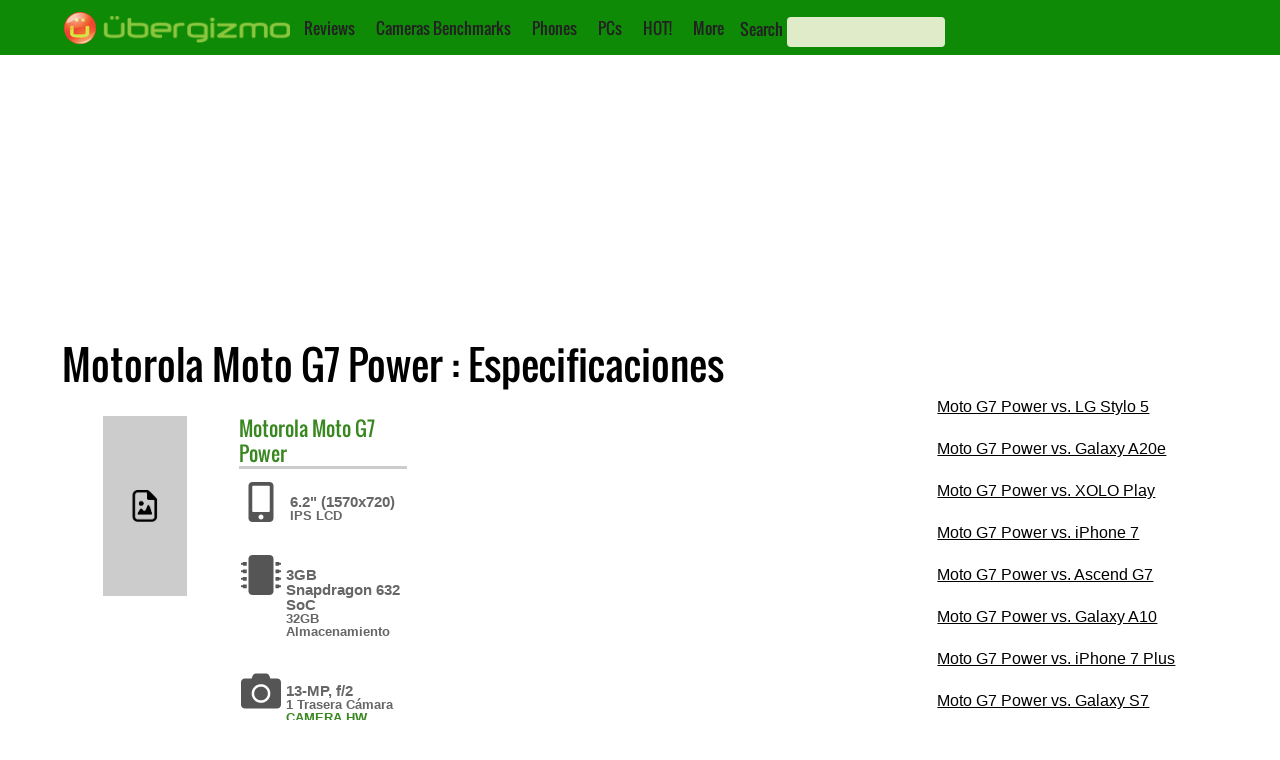

--- FILE ---
content_type: text/html; charset=utf-8
request_url: https://www.google.com/recaptcha/api2/aframe
body_size: 268
content:
<!DOCTYPE HTML><html><head><meta http-equiv="content-type" content="text/html; charset=UTF-8"></head><body><script nonce="8IUqxpH7ZKhOQ2WptCq8kg">/** Anti-fraud and anti-abuse applications only. See google.com/recaptcha */ try{var clients={'sodar':'https://pagead2.googlesyndication.com/pagead/sodar?'};window.addEventListener("message",function(a){try{if(a.source===window.parent){var b=JSON.parse(a.data);var c=clients[b['id']];if(c){var d=document.createElement('img');d.src=c+b['params']+'&rc='+(localStorage.getItem("rc::a")?sessionStorage.getItem("rc::b"):"");window.document.body.appendChild(d);sessionStorage.setItem("rc::e",parseInt(sessionStorage.getItem("rc::e")||0)+1);localStorage.setItem("rc::h",'1769196407066');}}}catch(b){}});window.parent.postMessage("_grecaptcha_ready", "*");}catch(b){}</script></body></html>

--- FILE ---
content_type: text/css
request_url: https://cdnssl.ubergizmo.com/wp-content/themes/ubertheme/combined.min.css?ver=5.184
body_size: 12790
content:
/*! PhotoSwipe main CSS by Dmitry Semenov | photoswipe.com | MIT license */.pswp{display:none;position:absolute;width:100%;height:100%;left:0;top:0;overflow:hidden;-ms-touch-action:none;touch-action:none;z-index:1500;-webkit-text-size-adjust:100%;-webkit-backface-visibility:hidden;outline:0}.pswp *{-webkit-box-sizing:border-box;box-sizing:border-box}.pswp img{max-width:none}.pswp--animate_opacity{opacity:.001;will-change:opacity;-webkit-transition:opacity 333ms cubic-bezier(0.4,0,0.22,1);transition:opacity 333ms cubic-bezier(0.4,0,0.22,1)}.pswp--open{display:block}.pswp--zoom-allowed .pswp__img{cursor:-webkit-zoom-in;cursor:-moz-zoom-in;cursor:zoom-in}.pswp--zoomed-in .pswp__img{cursor:-webkit-grab;cursor:-moz-grab;cursor:grab}.pswp--dragging .pswp__img{cursor:-webkit-grabbing;cursor:-moz-grabbing;cursor:grabbing}.pswp__bg{position:absolute;left:0;top:0;width:100%;height:100%;background:#000;opacity:0;-webkit-transform:translateZ(0);transform:translateZ(0);-webkit-backface-visibility:hidden;will-change:opacity}.pswp__scroll-wrap{position:absolute;left:0;top:0;width:100%;height:100%;overflow:hidden}.pswp__container,.pswp__zoom-wrap{-ms-touch-action:none;touch-action:none;position:absolute;left:0;right:0;top:0;bottom:0}.pswp__container,.pswp__img{-webkit-user-select:none;-moz-user-select:none;-ms-user-select:none;user-select:none;-webkit-tap-highlight-color:transparent;-webkit-touch-callout:none}.pswp__zoom-wrap{position:absolute;width:100%;-webkit-transform-origin:left top;-ms-transform-origin:left top;transform-origin:left top;-webkit-transition:-webkit-transform 333ms cubic-bezier(0.4,0,0.22,1);transition:transform 333ms cubic-bezier(0.4,0,0.22,1)}.pswp__bg{will-change:opacity;-webkit-transition:opacity 333ms cubic-bezier(0.4,0,0.22,1);transition:opacity 333ms cubic-bezier(0.4,0,0.22,1)}.pswp--animated-in .pswp__bg,.pswp--animated-in .pswp__zoom-wrap{-webkit-transition:none;transition:none}.pswp__container,.pswp__zoom-wrap{-webkit-backface-visibility:hidden}.pswp__item{position:absolute;left:0;right:0;top:0;bottom:0;overflow:hidden}.pswp__img{position:absolute;width:auto;height:auto;top:0;left:0}.pswp__img--placeholder{-webkit-backface-visibility:hidden}.pswp__img--placeholder--blank{background:#222}.pswp--ie .pswp__img{width:100% !important;height:auto !important;left:0;top:0}.pswp__error-msg{position:absolute;left:0;top:50%;width:100%;text-align:center;font-size:14px;line-height:16px;margin-top:-8px;color:#CCC}.pswp__error-msg a{color:#CCC;text-decoration:underline}/*! PhotoSwipe Default UI CSS by Dmitry Semenov | photoswipe.com | MIT license */.pswp__button{width:44px;height:44px;position:relative;background:0;cursor:pointer;overflow:visible;-webkit-appearance:none;display:block;border:0;padding:0;margin:0;float:right;opacity:.75;-webkit-transition:opacity .2s;transition:opacity .2s;-webkit-box-shadow:none;box-shadow:none}.pswp__button:focus,.pswp__button:hover{opacity:1}.pswp__button:active{outline:0;opacity:.9}.pswp__button::-moz-focus-inner{padding:0;border:0}.pswp__ui--over-close .pswp__button--close{opacity:1}.pswp__button,.pswp__button--arrow--left:before,.pswp__button--arrow--right:before{background:url(./uber_js/external/PhotoSwipe-master/dist/default-skin/default-skin.png) 0 0 no-repeat;background-size:264px 88px;width:44px;height:44px}@media(-webkit-min-device-pixel-ratio:1.1),(-webkit-min-device-pixel-ratio:1.09375),(min-resolution:105dpi),(min-resolution:1.1dppx){.pswp--svg .pswp__button,.pswp--svg .pswp__button--arrow--left:before,.pswp--svg .pswp__button--arrow--right:before{background-image:url(./uber_js/external/PhotoSwipe-master/dist/default-skin/default-skin.svg)}.pswp--svg .pswp__button--arrow--left,.pswp--svg .pswp__button--arrow--right{background:0}}.pswp__button--close{background-position:0 -44px}.pswp__button--share{background-position:-44px -44px}.pswp__button--fs{display:none}.pswp--supports-fs .pswp__button--fs{display:block}.pswp--fs .pswp__button--fs{background-position:-44px 0}.pswp__button--zoom{display:none;background-position:-88px 0}.pswp--zoom-allowed .pswp__button--zoom{display:block}.pswp--zoomed-in .pswp__button--zoom{background-position:-132px 0}.pswp--touch .pswp__button--arrow--left,.pswp--touch .pswp__button--arrow--right{visibility:hidden}.pswp__button--arrow--left,.pswp__button--arrow--right{background:0;top:50%;margin-top:-50px;width:70px;height:100px;position:absolute}.pswp__button--arrow--left{left:0}.pswp__button--arrow--right{right:0}.pswp__button--arrow--left:before,.pswp__button--arrow--right:before{content:'';top:35px;background-color:rgba(0,0,0,0.3);height:30px;width:32px;position:absolute}.pswp__button--arrow--left:before{left:6px;background-position:-138px -44px}.pswp__button--arrow--right:before{right:6px;background-position:-94px -44px}.pswp__counter,.pswp__share-modal{-webkit-user-select:none;-moz-user-select:none;-ms-user-select:none;user-select:none}.pswp__share-modal{display:block;background:rgba(0,0,0,0.5);width:100%;height:100%;top:0;left:0;padding:10px;position:absolute;z-index:1600;opacity:0;-webkit-transition:opacity .25s ease-out;transition:opacity .25s ease-out;-webkit-backface-visibility:hidden;will-change:opacity}.pswp__share-modal--hidden{display:none}.pswp__share-tooltip{z-index:1620;position:absolute;background:#FFF;top:56px;border-radius:2px;display:block;width:auto;right:44px;-webkit-box-shadow:0 2px 5px rgba(0,0,0,0.25);box-shadow:0 2px 5px rgba(0,0,0,0.25);-webkit-transform:translateY(6px);-ms-transform:translateY(6px);transform:translateY(6px);-webkit-transition:-webkit-transform .25s;transition:transform .25s;-webkit-backface-visibility:hidden;will-change:transform}.pswp__share-tooltip a{display:block;padding:8px 12px;color:#000;text-decoration:none;font-size:14px;line-height:18px}.pswp__share-tooltip a:hover{text-decoration:none;color:#000}.pswp__share-tooltip a:first-child{border-radius:2px 2px 0 0}.pswp__share-tooltip a:last-child{border-radius:0 0 2px 2px}.pswp__share-modal--fade-in{opacity:1}.pswp__share-modal--fade-in .pswp__share-tooltip{-webkit-transform:translateY(0);-ms-transform:translateY(0);transform:translateY(0)}.pswp--touch .pswp__share-tooltip a{padding:16px 12px}a.pswp__share--facebook:before{content:'';display:block;width:0;height:0;position:absolute;top:-12px;right:15px;border:6px solid transparent;border-bottom-color:#FFF;-webkit-pointer-events:none;-moz-pointer-events:none;pointer-events:none}a.pswp__share--facebook:hover{background:#3e5c9a;color:#FFF}a.pswp__share--facebook:hover:before{border-bottom-color:#3e5c9a}a.pswp__share--twitter:hover{background:#55acee;color:#FFF}a.pswp__share--pinterest:hover{background:#CCC;color:#ce272d}a.pswp__share--download:hover{background:#DDD}.pswp__counter{position:absolute;left:0;top:0;height:44px;font-size:13px;line-height:44px;color:#FFF;opacity:.75;padding:0 10px}.pswp__caption{position:absolute;left:0;bottom:0;width:100%;min-height:44px}.pswp__caption small{font-size:11px;color:#BBB}.pswp__caption__center{text-align:left;max-width:420px;margin:0 auto;font-size:13px;padding:10px;line-height:20px;color:#CCC}.pswp__caption--empty{display:none}.pswp__caption--fake{visibility:hidden}.pswp__preloader{width:44px;height:44px;position:absolute;top:0;left:50%;margin-left:-22px;opacity:0;-webkit-transition:opacity .25s ease-out;transition:opacity .25s ease-out;will-change:opacity;direction:ltr}.pswp__preloader__icn{width:20px;height:20px;margin:12px}.pswp__preloader--active{opacity:1}.pswp__preloader--active .pswp__preloader__icn{background:url(preloader.gif) 0 0 no-repeat}.pswp--css_animation .pswp__preloader--active{opacity:1}.pswp--css_animation .pswp__preloader--active .pswp__preloader__icn{-webkit-animation:clockwise 500ms linear infinite;animation:clockwise 500ms linear infinite}.pswp--css_animation .pswp__preloader--active .pswp__preloader__donut{-webkit-animation:donut-rotate 1000ms cubic-bezier(0.4,0,0.22,1) infinite;animation:donut-rotate 1000ms cubic-bezier(0.4,0,0.22,1) infinite}.pswp--css_animation .pswp__preloader__icn{background:0;opacity:.75;width:14px;height:14px;position:absolute;left:15px;top:15px;margin:0}.pswp--css_animation .pswp__preloader__cut{position:relative;width:7px;height:14px;overflow:hidden}.pswp--css_animation .pswp__preloader__donut{-webkit-box-sizing:border-box;box-sizing:border-box;width:14px;height:14px;border:2px solid #FFF;border-radius:50%;border-left-color:transparent;border-bottom-color:transparent;position:absolute;top:0;left:0;background:0;margin:0}@media screen and (max-width:1024px){.pswp__preloader{position:relative;left:auto;top:auto;margin:0;float:right}}@-webkit-keyframes clockwise{0{-webkit-transform:rotate(0);transform:rotate(0)}100%{-webkit-transform:rotate(360deg);transform:rotate(360deg)}}@keyframes clockwise{0{-webkit-transform:rotate(0);transform:rotate(0)}100%{-webkit-transform:rotate(360deg);transform:rotate(360deg)}}@-webkit-keyframes donut-rotate{0{-webkit-transform:rotate(0);transform:rotate(0)}50%{-webkit-transform:rotate(-140deg);transform:rotate(-140deg)}100%{-webkit-transform:rotate(0);transform:rotate(0)}}@keyframes donut-rotate{0{-webkit-transform:rotate(0);transform:rotate(0)}50%{-webkit-transform:rotate(-140deg);transform:rotate(-140deg)}100%{-webkit-transform:rotate(0);transform:rotate(0)}}.pswp__ui{-webkit-font-smoothing:auto;visibility:visible;opacity:1;z-index:1550}.pswp__top-bar{position:absolute;left:0;top:0;height:44px;width:100%}.pswp__caption,.pswp__top-bar,.pswp--has_mouse .pswp__button--arrow--left,.pswp--has_mouse .pswp__button--arrow--right{-webkit-backface-visibility:hidden;will-change:opacity;-webkit-transition:opacity 333ms cubic-bezier(0.4,0,0.22,1);transition:opacity 333ms cubic-bezier(0.4,0,0.22,1)}.pswp--has_mouse .pswp__button--arrow--left,.pswp--has_mouse .pswp__button--arrow--right{visibility:visible}.pswp__top-bar,.pswp__caption{background-color:rgba(0,0,0,0.5)}.pswp__ui--fit .pswp__top-bar,.pswp__ui--fit .pswp__caption{background-color:rgba(0,0,0,0.3)}.pswp__ui--idle .pswp__top-bar{opacity:0}.pswp__ui--idle .pswp__button--arrow--left,.pswp__ui--idle .pswp__button--arrow--right{opacity:0}.pswp__ui--hidden .pswp__top-bar,.pswp__ui--hidden .pswp__caption,.pswp__ui--hidden .pswp__button--arrow--left,.pswp__ui--hidden .pswp__button--arrow--right{opacity:.001}.pswp__ui--one-slide .pswp__button--arrow--left,.pswp__ui--one-slide .pswp__button--arrow--right,.pswp__ui--one-slide .pswp__counter{display:none}.pswp__element--disabled{display:none !important}.pswp--minimal--dark .pswp__top-bar{background:0}/*!
 * justifiedGallery - v3.7.0
 * http://miromannino.github.io/Justified-Gallery/
 * Copyright (c) 2018 Miro Mannino
 * Licensed under the MIT license.
 */.justified-gallery{width:100%;position:relative;overflow:hidden}.justified-gallery>a,.justified-gallery>div,.justified-gallery>figure{position:absolute;display:inline-block;overflow:hidden;filter:"alpha(opacity=10)";opacity:.1;margin:0;padding:0}.justified-gallery>a>img,.justified-gallery>div>img,.justified-gallery>figure>img,.justified-gallery>a>a>img,.justified-gallery>div>a>img,.justified-gallery>figure>a>img{position:absolute;top:50%;left:50%;margin:0;padding:0;border:0;filter:"alpha(opacity=0)";opacity:0}.justified-gallery>a>.caption,.justified-gallery>div>.caption,.justified-gallery>figure>.caption{display:none;position:absolute;bottom:0;padding:5px;background-color:#000;left:0;right:0;margin:0;color:white;font-size:12px;font-weight:300;font-family:sans-serif}.justified-gallery>a>.caption.caption-visible,.justified-gallery>div>.caption.caption-visible,.justified-gallery>figure>.caption.caption-visible{display:initial;filter:"alpha(opacity=70)";opacity:.7;-webkit-transition:opacity 500ms ease-in;-moz-transition:opacity 500ms ease-in;-o-transition:opacity 500ms ease-in;transition:opacity 500ms ease-in}.justified-gallery>.entry-visible{filter:"alpha(opacity=100)";opacity:1;background:0}.justified-gallery>.entry-visible>img,.justified-gallery>.entry-visible>a>img{filter:"alpha(opacity=100)";opacity:1;-webkit-transition:opacity 500ms ease-in;-moz-transition:opacity 500ms ease-in;-o-transition:opacity 500ms ease-in;transition:opacity 500ms ease-in}.justified-gallery>.jg-filtered{display:none}.justified-gallery>.spinner{position:absolute;bottom:0;margin-left:-24px;padding:10px 0 10px 0;left:50%;filter:"alpha(opacity=100)";opacity:1;overflow:initial}.justified-gallery>.spinner>span{display:inline-block;filter:"alpha(opacity=0)";opacity:0;width:8px;height:8px;margin:0 4px 0 4px;background-color:#000;border-radius:6px}ubergizmo-dfp-ad{text-align:-webkit-center}.mediumbox_centered{display:table;margin:0 auto}.mediumbox{min-height:250px;max-height:600px;min-width:300px;max-width:375px;margin:0 auto 0 auto}.mediumbox_incontent{min-height:250px;max-height:600px;min-width:250px;max-width:375px;margin:0 auto 0 auto}.in_content_large_box_ad_container{margin-bottom:30px}#sticky.stick{position:fixed;top:0;z-index:10000;border-radius:0 0 .5em .5em}.ad_text{margin:0;padding:0;font-size:13px;position:relative;top:6px;color:#999}p:not(:first-child){padding:15px 0 15px 0;margin:0}p:first-child{padding:0 0 15px 0;margin:0}img{border:0;padding:0;margin:0}.indivsection{border-color:black;border-bottom:solid;border-width:1px;font-weight:bold;font-size:20px;font-family:'Oswald';color:black;clear:both}.indivsubsection{font-weight:bold;font-size:20px;font-family:'Oswald';margin-bottom:22px}.youtube_subscription_link{background:black;color:white;margin-bottom:15px}.youtube_subscription_link p{margin-left:17px;font-weight:bold;font-size:85%}.youtube_subscription_link A:link{color:#fff;text-decoration:underline}.youtube_subscription_link A:visited{color:#fff;text-decoration:none}.youtube_subscription_link A:active{color:#fff;text-decoration:none}.youtube_subscription_link A:hover{color:#787878;text-decoration:underline}.review_misc_container A:link{color:#398720;text-decoration:none}.review_misc_container A:visited{color:#398720;text-decoration:none}.review_misc_container A:active{color:#398720;text-decoration:none}.review_misc_container A:hover{color:#398720;text-decoration:none}.header_incontent_story_img{width:16.46%;height:150px;border:1px solid #ccc;margin-left:0;margin-right:0;margin-top:20px;cursor:pointer;float:left;background-size:100% auto}.header_incontent_story_img_text{color:white;font-size:90%;padding:5px 5px 5px 5px;line-height:1.4em}.feature_caroussel{color:black;font-size:12px;text-shadow:none;padding:0;position:relative;left:-15px;top:15px;opacity:.7}.editorspick{background-color:#d8ee5f}.breaking{background-color:red}.promoted{color:#27dbfe;font-size:15px}#tag_category_header{margin-bottom:10px;padding-top:10px;font-family:'Oswald';margin-left:15px}#tag_category_header h1{font-size:150%}.ads_brough_by_block{display:grid;margin-bottom:25px}.ug_display_none{display:none}.gallery_remaining_images_caption{position:relative;top:-25px;background-color:black;font-family:'Oswald';float:right;opacity:.6;width:33%;text-align:center;color:#fff}.gallery_title{width:100%;font-family:'Oswald';font-size:14px}.content_fluid{float:left;line-height:1.5em;margin:0;padding:0 16px 0 17px;color:#555;width:100%}.content_fluid A:link{color:#000;text-decoration:none}.content_fluid A:visited{color:#000;text-decoration:none}.content_fluid A:active{color:#000;text-decoration:none}.content_fluid A:hover{color:#000;text-decoration:underline}.wp-caption{border:0;text-align:center;margin:15px 0 15px 0;margin-left:auto;margin-right:auto;overflow:hidden;max-width:100%}.wp-caption:first-child{margin-top:0}.article .aligncenter img{width:100%}.size-full{width:100%;height:auto}p.wp-caption-text{padding:3px 0 0 0;line-height:1.1em;font-size:14px;font-family:'Oswald';font-weight:lighter}.wp-smiley{margin:0}.content hr{color:#ddd;border:0;height:1px;background-color:#ddd;margin:25px 0 25px 0;display:none}.content h1{padding:0;font-size:250%;color:black;line-height:1.3em;margin-bottom:0;margin-top:0}.postcontainer{clear:both;color:#111}.postcontainer h1{padding:0;font-size:250%;color:black;line-height:1.3em;border-width:10px;margin-bottom:0;margin-top:10px;font-family:Arial,Helvetica,sans-serif}.postreviewrating{font-weight:bold;margin:10px 0 10px 0}.page_byline_container h1{border-bottom:5px solid black;border-width:1px 1px 5px;font-size:200%;letter-spacing:-0.05em;line-height:1.3em;margin:0;padding:0}.social_buttons_ul{list-style:none;padding:10px;margin-left:0;font-size:150%}.social_button_li{display:inline-block;padding:0;font-size:40px}.social_button_li_margin:not(:first-child){margin-left:10px}.social-widget A:link,.social-widget A:visited,.social-widget A:active,.social-widget A:hover{color:#000;text-decoration:underline}.article A:link,.article A:visited,.article A:active{color:#398720;text-decoration:none}.article A:hover{color:#000;text-decoration:underline}.wp-caption img{margin:0}.article{line-height:1.4em}.article p A:hover{background:#398720}.content img A:link{text-decoration:none;border:0 none}.article h1 A:link,.article h1 A:visited,.article h1 A:active{color:#000;text-decoration:none}.article h1 A:hover{color:#000;text-decoration:underline}.article h1{font-family:'Oswald'}.specs_content table{border:unset}.article tr{border:0}.article tr:nth-child(even){background:#eee}body.dark_theme .article tr:nth-child(even){background:#161616}.specs_content tr:nth-child(even){background:unset}.article tr td:first-child{font-family:Oswald;width:20%}.article tr td{font-size:14px;padding:4px;line-height:18px}.article tr td.data{text-align:center}.article tr td.main{font-weight:bold;color:#f47121}td.main A:link,td.main A:visited,td.main A:active,td.main A:hover{color:#d35245;text-decoration:underline}.article tr td.dim{opacity:.25}.td_title,.article_table_col_title,.article_table_row_title{font-weight:bold;background-color:#eee}.article_button{width:45%;height:60px;margin-left:auto;margin-right:auto;margin-top:10px;margin-bottom:10px;text-align:center;vertical-align:middle;color:#fff;background-color:#4caf50;box-shadow:0 1px 3px rgba(0,0,0,0.12),0 1px 2px rgba(0,0,0,0.24);font-size:22px;border-radius:11px;line-height:60px}.download_icon{margin:0 10px 0 10px}.article_button A:link,.article_button A:visited,.article_button A:active,.article_button A:hover{color:#fff;text-decoration:underline}.submodules{margin-top:15px;margin-bottom:15px}.submodules ul{list-style-type:none;margin-left:-6px}.submodules li{line-height:1.3em;font-size:15.5px;padding:5px}.submodules ol{list-style-type:decimal;margin-left:4%}.article h2{margin:0 0 20px 0;padding:7px 0 0 0;font-size:30px;line-height:1.2em;color:#333;border-bottom:3px #333 solid;clear:both;font-family:Oswald}body.dark_theme .article h2{color:#ebedf0}.article h3{margin:5px 0 20px 0;padding:7px 0 0 0;font-size:22px;line-height:1.2em;color:#333;clear:both;font-family:Oswald}body.dark_theme .article h3{color:#ebedf0}.article h4{padding:7px 0 0 0;font-size:18px;line-height:1.2em;color:#333;font-family:Oswald}body.dark_theme .article h4{color:#ebedf0}.article ul{list-style-type:square;margin-left:4%;margin-bottom:20px}.article ol{list-style-type:decimal;margin:0 0 20px 4%}.article li{margin:0 0 20px 0}.article .lazyload{border:1px solid #eee}.more{color:#fe3a09;background-color:white;font-weight:bold;margin-right:4px;line-height:2.5em}.more a:link{color:#FFF;text-decoration:none}.more A:visited{color:#FFF;text-decoration:none}.more A:active{color:#FFF;text-decoration:none}.more A:hover{color:#555;text-decoration:underline}.sponsored_post_box{background-color:#27dbfe;padding:2px;position:relative;opacity:.7;font-weight:bold;color:white;z-index:50;display:table}.sponsored_post_box_home{left:0}.byline_container_home h1{font-size:262%;line-height:1.2em;font-weight:lighter;font-family:oswald}.author_link{text-decoration:none;color:#398720}.byline_home{font-size:90%;padding-bottom:7px;display:block;color:#555;margin-left:0}.excerpt_tag_cat{font-size:85%;padding-top:2px;padding-bottom:7px;padding-left:3px;display:block;color:#555;line-height:1.4em}.indiv_user_comments{background-color:#fff;padding-top:17px;padding-bottom:17px;line-height:1.0;min-height:160px}.related_posts ul{line-height:1.7em}.cleaner{clear:both;padding:0;margin:0;border:0;margin:0;padding:0}#footer{margin:0 auto;padding:0;width:1024px;background-color:#fff;position:relative;clear:both}#sub_footer{padding-top:0;padding-bottom:0}#site_information{background-color:black;color:white;padding:15px;font-size:90%;clear:both;font-family:sans-serif}#site_information A:link{color:#AAA;text-decoration:none}#site_information A:visited{color:#AAA;text-decoration:none}#site_information A:active{color:#AAA;text-decoration:none}#site_information A:hover{color:#FFF;text-decoration:none}blockquote{margin:5px 5px 5px 5px;padding:5px 5px 5px 5px;color:#666;background:#eee;border-radius:8px;word-wrap:break-word}blockquote p{margin-top:0}abbr,acronym{cursor:help;font-style:normal;border-bottom:1px dotted}#wrap img{border:0}.post-body ul{list-style:disc;margin:0 0 20px 25px;padding:0}.header_link_title{color:#777}.search_result{color:#555;margin-top:15px;padding:0;height:60px;clear:both}.search_result h3{margin:0;margin-bottom:3px;padding:0;font-size:110%;line-height:1.3em;color:#555;border-width:0}.search_result A:link{color:#555;text-decoration:underline}.search_result A:visited{color:#555;text-decoration:underline}.search_result A:active{color:#555;text-decoration:underline}.search_result A:hover{color:#555;text-decoration:underline}.search_result h1 A:link{color:#333;text-decoration:none}.search_result h1 A:visited{color:#333;text-decoration:none}.search_result h1 A:active{color:#333;text-decoration:none}.search_result h1 A:hover{color:#333;text-decoration:underline}.tag_header_container{margin:10px 15px 10px 15px;clear:both}.tag_header_container h1{font-size:40px;margin:40px 0 40px 0;line-height:1em}.tag_description_large A:link{color:#000;text-decoration:underline}.tag_description_large A:visited{color:#000;text-decoration:underline}.tag_description_large A:active{color:#000;text-decoration:underline}.tag_description_large A:hover{color:#000;text-decoration:underline}.tag_description{color:#555;float:left;margin:10px 0 10px 0;width:100%}.tag_description img{float:left;margin:0 10px 0 0;padding:0;width:46%}.tag_description h1{margin:0;padding:0;font-size:125%;line-height:1.3em;font-family:oswald}.tag_listing_element{border-color:red;float:right;overflow:hidden;width:52%;height:200px;margin-top:-4px}.tag_thumbnail{width:25%;min-width:162px;border-style:solid;border-width:1px;margin-top:3px}.tag_thumbnail_background{width:46%;height:193px;float:left;background-size:cover;background-repeat:no-repeat}.author_bio_single{background-color:#f5f5f5;border:0;padding:10px 10px 20px 10px;margin:0 0 21px 0;color:#444}.specs_pct_red{color:red}.specs_pct_green{color:green}.specs_gallery{clear:both}.specs_image_in_table{width:100px;margin:0 auto 0 auto;display:block}.single_specs_container{padding:0 0 40px 0;display:inline-block;color:#fff;padding-left:4px;font-size:18px;width:100%}.gallery.uber,#content .gallery.uber{margin:auto;overflow:hidden;display:block;text-align:center}.gallery.uber .gallery-item,#content .gallery.uber .gallery-item{float:left;text-align:center;margin:10px 0 0 0;padding:0;margin:3px}.gallery.uber .gallery-item .gallery-icon,#content .gallery.uber .gallery-item .gallery-icon{margin:0;padding:0}.gallery.uber img,#content .gallery.uber img{border:2px solid #cfcfcf}.gallery.uber .gallery-caption,#content .gallery.uber .gallery-caption{margin-left:0}.gallery.uber .gallery-description,#content .gallery.uber .gallery-description{margin-left:0}.gallery.uber br.clear,#content .gallery.uber br.clear{clear:both;height:.001px;visibility:hidden}.gallery{margin:auto;overflow:hidden;width:100%;background-color:#000;padding:7px 0 7px 0;margin-bottom:30px}.gallery .gallery-item{float:left;margin-top:6px;text-align:center;margin-right:3px;margin-left:3px}.gallery .gallery-caption{margin-left:auto}.gallery br{clear:both}.col-2{width:50%}.col-3{width:33.333%}.col-4{width:25%}.col-5{width:20%}.col-6{width:16.666%}.col-7{width:14.285%}.col-8{width:12.5%}.col-9{width:11.111%}img#wpstats{width:0;height:0;padding:0;border:0;overflow:hidden}.paginationcontainer{border-top:1px solid #ccc;border-bottom:1px solid #ccc;width:100%;padding:30px 0 30px 0;float:left;font-family:Oswald}.paginationcontainer A:link{color:#000;text-decoration:none}.paginationcontainer A:visited{color:#000;text-decoration:none}.paginationbutton{background-color:#80c31b;padding:15px;font-size:150%;color:white;width:40%}.paginationbuttonleft{float:left}.paginationbuttonright{float:right}.alert.info{background:black}#facebook-page-widget,#site-comment-widget,#facebook-widget,#googlepluswidget,#pinterest-widget,#rss-widget,#twitter-widget,#facebook-widget-side,#googlepluswidget-side,#pinterest-widget-side,#rss-widget-side,#twitter-widget-side{color:#fff;display:block;line-height:30px;text-align:center;text-decoration:none;background:#000;font-size:250%;padding:4px 6px 4px 6px;margin-bottom:2px}#fbfaces{margin:0;height:265px;float:left}.editorial-articles{float:left;margin-bottom:30px;margin-top:15px;font-weight:bold;line-height:1.8em}.editorial-articles ul{list-style:none;list-style-image:none;margin:0;padding:0}.editorial-articles li{float:left;width:33%;margin:0}.wp-block-pullquote blockquote{background-color:transparent;border:0;padding:0;margin:0}.wp-block-pullquote p,.wp-block-pullquote cite{background:-webkit-linear-gradient(top,#f04e23 0,#a92603 100%);-webkit-background-clip:text;-webkit-text-fill-color:transparent}.pullquote{float:right;font-size:140%;font-weight:bold;width:320px;line-height:1.2em;margin-left:10px;margin-bottom:15px;font-family:Arial}.pullquote_sc_center,.pullquote_sc_right,.pullquote_sc_left{font-size:30px;line-height:1.2em;color:#f04e23;font-family:Oswald;background:-webkit-linear-gradient(top,#f04e23 0,#a92603 100%);-webkit-background-clip:text;-webkit-text-fill-color:transparent}.pullquote_sc_right,.pullquote_sc_left{width:50%;margin-top:.2em;text-align:center}.pullquote_sc_right{float:right;margin-left:3%;margin-right:1%;margin-bottom:2%}.pullquote_sc_left{float:left;margin-right:3%;margin-left:1%;margin-bottom:2%}.pullquote_sc_center{text-align:center;display:block;margin:10px 0 30px 0;clear:both}.wp-block-pullquote p,.wp-block-pullquote cite{color:#f04e23;background:linear-gradient(to bottom,#f04e23 0,#a92603 100%);background:-webkit-linear-gradient(top,#f04e23 0,#a92603 100%);background-clip:text;-webkit-background-clip:text;-moz-background-clip:text;-webkit-text-fill-color:transparent;-moz-text-fill-color:transparent}.wp-block-pullquote p::before{content:""";
}

.wp-block-pullquote p::after {
    content: """}.wp-block-pullquote blockquote{margin:0;padding:0;border:0}.pullquote_social_share{font-size:125%;display:inline-block}.pullquote_social_share A:link{color:#000;text-decoration:none}.pullquote_social_share A:visited{color:#000;text-decoration:none}.pullquote_social_share A:active{color:#000;text-decoration:none}.pullquote_social_share A:hover{color:#555;text-decoration:none}#main ul{margin-left:15px}img#wpstats{display:none}.clearall{clear:both}.fmconvosuite_container{display:table;margin:0 auto}.content-taxonomy{margin-top:10px;line-height:1.50em;font-size:15.5px}.social_widget_table{margin:0 0 10px 0;clear:both}.sponsor_message{position:relative;left:16px;font-family:oswald;font-size:130%}.content_container .gridcontainer{margin-left:0;margin-top:20px}.gridcontainer A:link{color:#fff;text-decoration:none}.gridcontainer A:visited{color:#fff;text-decoration:none}.gridcontainer A:active{color:#fff;text-decoration:none}.gridcontainer A:hover{color:#fff;text-decoration:underline}.gridimagebackground{position:absolute;top:-15%;left:-15%;z-index:1;background-size:100% auto;background-position-y:50%;background-position:0 50%;width:130%;height:130%}.gridcolorgradient{position:absolute;left:0;left:0;right:0;z-index:2;background-size:100% auto;width:100%;height:100%;background-image:-webkit-linear-gradient(0,#214e13,#cce823);background-image:-webkit-gradient(linear,left top,right bottom,from(#214e13),to(#cce823));background-image:linear-gradient(to bottom right,#214e13,#cce823);opacity:.7}.grid{z-index:3;position:relative;padding:15px}.gridtext{font-family:Oswald;font-size:18px;color:#fff;z-index:4;text-shadow:1px 1px #777}.notopmargin{margin-top:0}.tweeter-tweet{clear:both;margin-left:auto;margin-right:auto;padding-top:20px}.chart_container{margin-right:15px}.ct-label{font-size:12px;line-height:1.3em}.ct-bar{stroke-width:10px}.ct-bar{stroke-width:10px;stroke:#61b12c}.ct-chart-bar .ct-label.ct-horizontal.ct-end{font-size:10px;writing-mode:vertical-lr}.barcolor00 .ct-bar{stroke:#aaa}.barcolor01 .ct-bar{stroke:#1abc9c}.barcolor02 .ct-bar{stroke:#8e44ad}.barcolor03 .ct-bar{stroke:#3498db}.barcolor04 .ct-bar{stroke:#34495e}.barcolor05 .ct-bar{stroke:#f1c40f}.barcolor06 .ct-bar{stroke:#e67e22}.barcolor07 .ct-bar{stroke:#e74c3c}.barcolor08 .ct-bar{stroke:#ccc}.barcolor09 .ct-bar{stroke:#aab7b7}.barcolor10 .ct-bar{stroke:#16a085}.barcolor11 .ct-bar{stroke:#27ae60}.barcolor12 .ct-bar{stroke:#2980b9}.barcolor13 .ct-bar{stroke:#bdc3c7}.barcolor14 .ct-bar{stroke:#2c3e50}.barcolor15 .ct-bar{stroke:#f39c12}.barcolor16 .ct-bar{stroke:#d35400}.barcolor17 .ct-bar{stroke:#c0392b}.barcolor18 .ct-bar{stroke:#2ecc71}.barcolor19 .ct-bar{stroke:#98a3a3}body.dark_mode .ct-label{color:#ebedf0}.product_chart_area{background-color:#eee;border:1px #ddd solid;width:90%;margin:0;font-family:Oswald;display:inline-block;border-radius:6px}body.dark_theme .product_chart_area{background-color:#222;border:unset;color:#ddd}body.dark_theme .barcolor01 .ct-bar{stroke:#ed7d31}body.dark_theme .barcolor00 .ct-bar{stroke:#92d050}.product_chart_title{font-family:Oswald;font-weight:lighter;margin:0 !important}.product_chart_title_area{text-align:center}.product_chart_subtitle{font-size:13px}.chart_canvas{position:relative}.chart_logo{background-image:url("https://i0.wp.com/cdnlegacy.ubergizmo.com/img/2020/1.001/ubergizmo_logo_icon.png");width:80px;height:80px;position:absolute;z-index:10;background-size:100%;opacity:.09;right:0;bottom:0}.content_container{background-color:#fff;width:728px;float:left}body.dark_theme .content_container{background-color:#000}.specs_table{border-collapse:collapse;margin:15px 0 15px 0;font-family:sans-serif}.specs_table td{vertical-align:top;text-align:left;border-collapse:collapse;font-size:14px !important;line-height:17px;padding:3px 0 3px 0 !important}.specs_table th{padding:1px 0 4px 0 !important;font-size:25px;line-height:30px}.td_data{font-size:15px !important;overflow-wrap:anywhere}.td_data ul{list-style-type:none;margin:0}.td_data li.always_list_li{margin:0}.td_data li{margin:0;float:left}.td_data li:nth-child(3):after{clear:left}.td_data li::before{content:"•";color:#aaa}.td_data li::after{content:""}.keeplist{display:inline-block !important;margin-top:6px !important;font-size:12px !important}.specs_table .tr_highlight{font-family:Oswald;background-color:#ccc;color:#999}.specs_table .tr_productname{font-family:Oswald;background-color:#ddd !important;color:#999}body.dark_theme .specs_table .tr_highlight{background-color:#ccc;color:#999}.sub_spec{font-size:80%;color:#999;display:block}.specs_table A:link{text-decoration:underline}.specs_table A:visited{text-decoration:underline}.specs_table A:active{text-decoration:underline}.specs_table A:hover{text-decoration:none}.changeslist_container{width:250px;background:#eee;margin-right:15px;float:right;word-wrap:break-word;border:3px solid #5c5c5c;padding:0 10px 5px 10px;font-size:80%;position:absolute;top:0;left:700px}.changeslist{width:250px;background-color:#fff}.label_header{margin-right:7px;font-weight:bold;padding-bottom:3px;margin-top:10px}.label_descriptor{padding-right:5px}.specs_edit_container{position:absolute;top:0;left:0;width:400px;z-index:99;background-color:#fff;float:left}.specs_edit_ui_container_legend{border:3px solid green;color:white;text-align:left;background-color:green;font-weight:bold}.specs_edit_ui_container_button{background-color:#ff7b7b;float:right;position:relative;top:-16px;left:9px;color:white;font-weight:bold;border:0}.specs_edit_ui_container_ok_button{float:right;font-weight:bold}.specs_ui_block{padding:3px 0 3px 0}.specs_ui_sub_block{padding:5px 5px 0 5px}.specs_edit_container{border:3px solid #5c5c5c;padding:15px;font-size:80%;background-color:#eee}.specs_fb_likebutton{width:49px;height:20px;padding-left:15px;padding-top:5px;position:relative;top:4px}.specs_compare_links_sidebar{font-family:Oswald;font-size:105%;overflow:hidden;color:#000;line-height:1.3em}.article th.title_th{font-size:18px}.article th.left{text-align:left}.article th.right{text-align:right}.article th.center{text-align:center}.article .hw_score{color:#77b044;font-weight:bolder}.tablesorter .header{font-size:14px;font-weight:normal}.tablesorter .icon_sort{background-image:url([data-uri]);background-size:20px 20px;width:20px;height:20px;display:inline-block;margin:0 0 -6px 3px;background-position:center;cursor:pointer;filter:invert(50%);opacity:.5}.tablesorter thead{background-color:#ccc;padding:0;margin:0;font-family:'Oswald','Arial Narrow';line-height:unset}.over10{font-size:8px;position:relative;top:6px;left:-2px;color:#777}.keyspecscontainer{width:100%;clear:both}.keyspecscontainer ul{list-style:none;padding:0;margin:0}.keyspecscontainer li{padding-left:8px;text-indent:-.7em;margin:0}.keyspecscontainer li::before{content:"•";color:#6a9335}.keyspecscontainer_title{color:#000;padding:10px 0 10px 3px;font-weight:bold;font-size:23px;font-family:Oswald}.comparison-widget{display:inline-block;max-width:100%;max-height:100%;position:relative;overflow:hidden;vertical-align:top;cursor:pointer;-webkit-user-select:none;-moz-user-select:none;-ms-user-select:none;user-select:none;margin-bottom:15px;border:solid 5px #222}.comparison-widget *{-webkit-box-sizing:border-box;-moz-box-sizing:border-box;box-sizing:border-box}.comparison-widget:hover .comparison-separator{opacity:1}.comparison-widget:hover .comparison-control{opacity:1}.comparison-widget:hover .comparison-control:before,.comparison-widget:hover .comparison-control:after{opacity:1}.comparison-widget--hidden{opacity:0}.comparison-item{height:100%;width:100%;background:#FFF}.js-comparison-container-meta-container{background:#EEE;margin-bottom:15px;margin-top:15px;display:inline-block;margin-left:auto;margin-right:auto;width:100%}body.dark_theme .js-comparison-container-meta-container{background:#222}body.dark_theme{background:#333}.comparison-item__image{display:block;max-width:100%;-webkit-user-drag:none;margin:0 !important}.js-comparison-caption{padding:0 0 10px 15px;font:caption;margin-bottom:5px;display:inline-block}body.dark_theme .comparison-item{background-color:#111}.comparison-item--first{position:absolute;top:0;left:0;z-index:2}.comparison-item__content{height:100%;overflow:hidden;position:relative}.comparison-item--first .comparison-image{width:auto;max-width:none;position:absolute;left:0;top:0}.comparison-item__image{display:block;max-width:100%;-webkit-user-drag:none}.comparison-item--first .comparison-item__label{left:0;right:inherit}.comparison-item__label{padding:7px 10px;position:absolute;top:0;right:0;text-transform:uppercase;font-family:Verdana,sans-serif;font-size:11px;color:#222;background:rgba(255,255,255,0.65);z-index:1;-webkit-transition:background-color 300ms linear;-moz-transition:background-color 300ms linear;transition:background-color 300ms linear;font-weight:bold}body.dark_theme .comparison-item__label{color:#fff;background:rgba(128,128,128,0.65)}.comparison-separator{width:2px;height:100%;position:absolute;right:-1px;top:0;z-index:10;background:#FFF;cursor:pointer;opacity:.7}.comparison-control{width:12px;height:12px;margin-top:-6px;margin-left:-6px;position:absolute;top:50%;left:50%;background:#FFF;border-radius:100%;opacity:.7}.comparison-control:before,.comparison-control:after{content:'';display:block;width:12px;height:20px;margin-top:-10px;position:absolute;top:50%;background:url('./uber_js/external/icm/arrow.png') 0 0 no-repeat}.comparison-control:before{left:-15px}.comparison-control:after{right:-15px;background-position:-12px 0}.comparison-control__mask{width:50px;height:40px;position:absolute;top:-15px;left:-18px;background:#FFF;opacity:0}.video-responsive{overflow:hidden;padding-bottom:56.25%;position:relative;height:0}.video-responsive iframe{left:0;top:0;height:100%;width:100%;position:absolute}.video-container{position:relative;padding-bottom:56.25%;height:0;overflow:hidden}.video-container iframe,.video-container object,.video-container embed,.video-container video{position:absolute;top:0;left:0;width:100%;height:100%}#menunav_container{float:left}.promoted_menuitem a:after{content:" (Promoted)";color:#00b9eb;font-size:10px}.aaa_menu-main-menu-container{width:1024px;margin-left:auto;margin-right:auto;background-color:black;color:white;font-weight:bold;padding-top:11px;padding-bottom:4px}.aaa_menu{font-size:85%;display:inline;position:relative;top:-7px}.aaa_menu ul a{white-space:nowrap}.aaa_menu-item{display:inline;margin:0 10px 0 0;position:relative}.aaa_menu-item:hover ul{left:0;display:grid;top:16px;padding-left:10px}.aaa_sub-menu{list-style:none;position:absolute;z-index:10;background-color:#000;white-space:nowrap;display:none;top:14px;padding:3px 0 3px 0}.aaa_sub-menu .menu-item:hover ul li{background:#000;padding:3px 10px 3px 10px}.aaa_menu-item A:link{color:#fff;text-decoration:none}.aaa_menu-item A:visited{color:#fff;text-decoration:none}.aaa_menu-item A:active{color:#fff;text-decoration:none}.aaa_menu-item A:hover{color:#787878;text-decoration:none}.entry-content .multipage-navlink{text-align:right;margin-bottom:24px}ul.multipage-toc{border:1px solid #d6d6d6;list-style:none;padding:0;margin:0 0 24px 0}ul.multipage-toc li{padding:2px 8px;margin:0}ul.multipage-toc li.toc-header{background:#f9f9f9;color:#555;border-bottom:1px solid #d6d6d6;font-weight:bold}ul.multipage-toc li.toc-footer{text-align:right}ul.multipage-toc li:last-child{border-bottom:0}ul.multipage-toc li span{font-weight:normal}ul.multipage-toc li span.numbers{margin-right:6px}ul.multipage-toc a{display:inline}.multipage-navlink{font-size:30px;margin:20px 0 50px 0;font-family:oswald;line-height:1.2em}ul.multipage-toc li{padding:2px 8px;margin:0;line-height:2em}ul.multipage-toc li.toc-header{background:#f9f9f9;color:#555;font-weight:700}.multipage-toc .current{background-color:#eee}.postcontainer_home .article_card_img{width:100%;background-size:cover}.gradientback{-webkit-mask-image:-webkit-gradient(linear,left top,left bottom,from(rgba(0,0,0,1)),to(rgba(0,0,0,0)))}.article_card_promoted{background-color:aliceblue}.article_card h1{font-size:3.8vw;font-family:Oswald;font-weight:normal;line-height:1.3em;overflow:hidden;color:#000}.article_card .byline{display:none;font-size:12px}.article_card_share_container{display:none}.svg-icon-white,.svg-icon{width:1em;height:1em;cursor:pointer}.svg-icon path,.svg-icon polygon,.svg-icon rect{fill:#555}body.dark_theme .svg-icon path,.svg-icon polygon,.svg-icon rect{fill:#fff}.svg-icon-white path,.svg-icon-white polygon,.svg-icon-white rect{fill:#fff}.svg-icon circle{stroke:#555;stroke-width:1px}.spinner{width:40px;height:40px;background-color:#333;margin:100px auto;-webkit-animation:sk-rotateplane 1.2s infinite ease-in-out;animation:sk-rotateplane 1.2s infinite ease-in-out}.modal_comments_class{display:none;position:fixed;z-index:1;padding-top:75px;left:0;top:0;width:100%;height:100%;overflow:auto;background-color:rgba(254,254,254,0.95)}.modal_comments_content{position:relative;background-color:#fefefe;margin:auto;padding:45px 0 0 0;width:90%;max-width:728px}.comments_modal_close_button_container{position:absolute;top:-8px;right:-31px}.modal_comments_close{color:black;font-size:35px;font-weight:bold}.modal_comments_close_caption{position:relative;top:8px;right:30px;font-size:11px}.modal_comments_close:hover,.modal_comments_close:focus{color:#999;text-decoration:none;cursor:pointer}.modal_comments_cursor{cursor:pointer}.pswp__top-bar{top:45px}.pswp__caption{background-color:#222 !important;font-family:Oswald}.pswp{height:100% !important}.gallery_container{display:flex;flex-wrap:wrap}.gallery_figure{margin:0;width:99px;height:64px;margin:5px}.gallery_image{margin:0 0 0 0 !important}.gallery_caption{display:none}.camera_score_svg_container{width:46%;margin-left:auto;margin-right:auto;margin-top:15px;margin-bottom:15px}.camera_score_svg_container.right{float:right;margin-left:15px;margin-right:unset;width:46%}.camera_score_svg_container.left{float:left;margin-right:15px;margin-left:unset;width:46%}.camera_score_svg_container.quarter{width:23%}.camera_score_svg_container_ultimate{width:30%;padding:0 10% 0 10%;margin-left:auto;margin-right:auto}.camera_score_svg_container_ultimate.left{width:30%;padding:0 10% 0 10%;float:left}.camera_score_svg_container_ultimate.right{width:30%;padding:0 10% 0 10%;float:right}.camera_score_svg_container_ultimate.quarter{width:13%}.awards_container{clear:both;width:100%;float:left;margin:10px 0 10px 0}.onesignal-customlink-container{text-align:center;margin:10px 0 10px 0}body.dark_theme .article .wp-block-image{background:#222}.article .wp-block-image img{margin:unset}.article figcaption{padding:0 0 0 5px;font:caption;margin-bottom:5px;display:inline-block !important}.key_specs_table{font-family:sans-serif}.key_specs_table table{margin-bottom:50px}.key_specs_table .td_specname{font-family:Oswald,auto}.key_specs_table .tr_productname{font-family:Oswald,auto}.key_specs_table .tr_highlight{display:none}.uber_faq{width:100%;padding:0;margin:0 auto}.centerplease{margin:0 auto;max-width:270px;font-size:40px}.uber_faq .question{position:relative;background:#f9f9f9;margin:0;padding:10px 10px 10px 50px;display:block;cursor:pointer;font-weight:bold}body.dark_theme .uber_faq .question{background:#222}.uber_faq .answers{padding:0 15px;margin:5px 0;width:100% !important;height:0;overflow:hidden;z-index:-1;opacity:0;-webkit-transition:.3s ease;-moz-transition:.3s ease;-o-transition:.3s ease;transition:.3s ease}.uber_faq .questions:checked ~ .answers{height:auto;opacity:1;padding:15px}.uber_faq .plus{position:absolute;margin-left:10px;z-index:5;font-size:2em;line-height:100%;-webkit-user-select:none;-moz-user-select:none;-ms-user-select:none;-o-user-select:none;user-select:none;-webkit-transition:.3s ease;-moz-transition:.3s ease;-o-transition:.3s ease;transition:.3s ease;margin-top:7px}.uber_faq .questions:checked ~ .plus{-webkit-transform:rotate(45deg);-moz-transform:rotate(45deg);-o-transform:rotate(45deg);transform:rotate(45deg)}.uber_faq .questions{display:none}.main_group{font-family:'Barlow Condensed'}.iq_v100 a:link{color:inherit;cursor:pointer;text-decoration:none}.iq_v100 a:visited{color:inherit;cursor:pointer;text-decoration:none}.iq_v100 a:hover{color:inherit;cursor:pointer;text-decoration:none}.iq_v100 a:active{color:inherit;cursor:pointer;text-decoration:none}.iq_v100 .top_category_year{font-weight:600;font-size:14px}.iq_v100 .top_title{font-weight:600;font-size:38px}.iq_v100 .top_rank{font-weight:600;font-size:43px}.iq_v100 .top_award{font-weight:600;font-size:33px}.iq_v100 .top{font-weight:600;font-size:47px}.iq_v100 .ubergscore{font-weight:700;font-size:25px}.iq_v100 .marketsegment{font-weight:500;font-size:15px}.iq_v100 .devicename{font-weight:600;font-size:16px}.iq_v100 .camera{font-weight:600;font-size:24px}.iq_v100 .score_large{font-weight:600;font-size:47px}.iq_v100 .exponent{font-weight:600;font-size:33px;letter-spacing:-1}.iq_v100 .pricing{font-weight:bold;font-size:16px;font-weight:700}.iq_v100 .best_category{font-weight:600;font-size:17px}.iq_v100 .best_category_year{font-weight:600;font-size:8px;writing-mode:vertical-rl}.high_end .color_1{fill:#ee3524}.high_end .color_2{fill:#f37121}.high_end .color_3{fill:#fdb913}.high_end .color_4{fill:#000}.high_end .color_5{fill:#fff}.premium .color_1{fill:#d7182a}.premium .color_2{fill:#ed1846}.premium .color_3{fill:#f7953d}.premium .color_4{fill:#000}.premium .color_5{fill:#fff}.high_mid_range .color_1{fill:#b6265f}.high_mid_range .color_2{fill:#d91d52}.high_mid_range .color_3{fill:#f3705a}.high_mid_range .color_4{fill:#000}.high_mid_range .color_5{fill:#fff}.low_mid_range .color_1{fill:#a30061}.low_mid_range .color_2{fill:#bd0671}.low_mid_range .color_3{fill:#f27186}.low_mid_range .color_4{fill:#000}.low_mid_range .color_5{fill:#fff}.high_end_hw .color_0{fill:#76b143}.high_end_hw .color_1{fill:#8dc63f}.high_end_hw .color_2{fill:#b2d234}.high_end_hw .color_3{fill:#d6e03d}.high_end_hw .color_4{fill:#000}.high_end_hw .color_5{fill:#fff}.premium_hw .color_0{fill:#5d9732}.premium_hw .color_1{fill:#71b941}.premium_hw .color_2{fill:#8cc751}.premium_hw .color_3{fill:#c8dd5d}.premium_hw .color_4{fill:#000}.premium_hw .color_5{fill:#fff}.high_mid_range_hw .color_0{fill:#219861}.high_mid_range_hw .color_1{fill:#1fb25a}.high_mid_range_hw .color_2{fill:#72c267}.high_mid_range_hw .color_3{fill:#b3d88c}.high_mid_range_hw .color_4{fill:#000}.high_mid_range_hw .color_5{fill:#fff}.low_mid_range_hw .color_0{fill:#009270}.low_mid_range_hw .color_1{fill:#06b085}.low_mid_range_hw .color_2{fill:#64c295}.low_mid_range_hw .color_3{fill:#abd69c}.low_mid_range_hw .color_4{fill:#000}.low_mid_range_hw .color_5{fill:#fff}.logo_container{float:left}#logo_icon{width:32px;height:32px;margin-left:14px}#logo_text{width:194px;height:32px}.submenu_button{margin:0 0 0 04px}#searchbox_mobile_menu{position:relative;left:12px;margin-bottom:10px}#search_form_menu{display:inline}#search_button{border:0;margin:0;padding:0;background-position:-100px -0;position:relative;left:-33px;top:5px;color:#fff;font-size:113%;background-color:transparent}.social_buttons_top_nav{color:#ccc;display:inline;line-height:30px;text-decoration:none;float:right;font-size:25px;margin-top:3px}.social_buttons_top_nav li{display:inline;margin:0 10px 0 10px}#menunav li{display:inline;margin:0 9px 0 9px;position:relative}#menunav ul{list-style:none;position:absolute;z-index:10;background-color:#7fc31c;white-space:nowrap;display:none;top:23px;padding:3px 0 3px 0}#menunav ul a{white-space:nowrap}#menunav li:hover ul{left:0;display:block}#menunav li:hover ul li{padding:3px 10px 3px 10px}#menunav ul li{padding-top:1px;float:none;display:block}#menunav ul a{white-space:nowrap}.pushmenu{position:fixed;width:190px;height:100%;top:0;z-index:1000;padding-top:13px}.pushmenu h3{color:#fff;font-size:14px;font-weight:bold;padding:15px 20px;margin:0;background:#000;height:19px}.pushmenu ul{padding:0 0 0 14px;color:#fff;list-style:none}.pushmenu li{padding:7px 0 7px 0;font-size:16px;font-family:Oswald}.pushmenu a{color:#fff;text-decoration:none}.pushmenu a:hover{color:#fff;text-decoration:underline}.pushmenu a:active{color:#fff;text-decoration:none}.pushmenu-left{left:-190px}.pushmenu-left.pushmenu-open{left:0;background-color:#000;overflow-y:scroll}.pushmenu-push{overflow-x:hidden;position:relative;left:0}.pushmenu-push-toright{left:190px;position:fixed}#nav_list{cursor:pointer;position:relative;font-size:35px;padding-right:7px;left:1.30%;top:-4px;float:left}#nav_list.active{background-position:-33px top}@media(max-width:405px){.social_buttons_top_nav{display:none}}@media(max-width:599px){#top-navigation{height:unset}#menunav{display:none}#top_nav_gplus_icon,#top_nav_pinterest_icon,#top_nav_rss_icon,#top_nav_youtube_icon,#header_searchbox{display:none}}@media(min-width:600px){#top-navigation{height:unset}#top_nav_fb_icon,#top_nav_twitter_icon{display:inline}#menunav,#top_nav_pinterest_icon,#top_nav_rss_icon,#top_nav_youtube_icon,#top_nav_gplus_icon{display:none}}@media(min-width:900px){#menunav{display:inline}#top_nav_fb_icon,#top_nav_gplus_icon,#top_nav_youtube_icon,#top_nav_twitter_icon,#top_nav_pinterest_icon,#top_nav_rss_icon{display:inline}#menunav li:hover ul{left:0;display:block}#menunav li:hover ul li{padding:3px 10px 3px 10px}li#topnav_tutorials_li{display:none}#nav_list{display:none}}